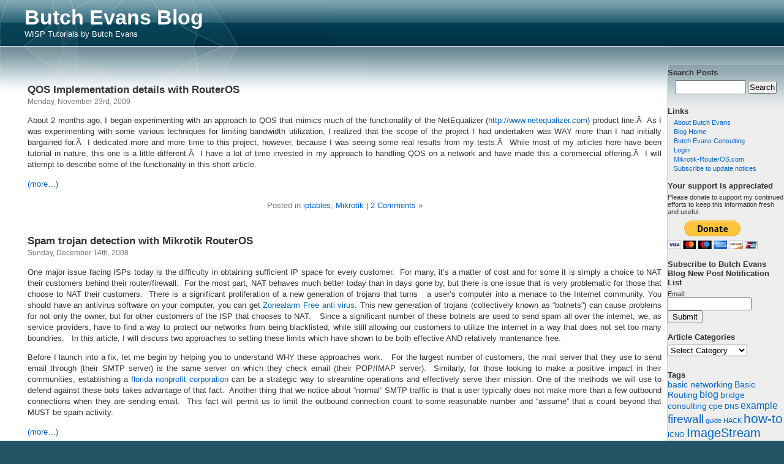

--- FILE ---
content_type: text/html; charset=UTF-8
request_url: http://blog.butchevans.com/tag/iptables/
body_size: 27674
content:
<!DOCTYPE html PUBLIC "-//W3C//DTD XHTML 1.0 Transitional//EN" "http://www.w3.org/TR/xhtml1/DTD/xhtml1-transitional.dtd">
<html xmlns="http://www.w3.org/1999/xhtml">

<head profile="http://gmpg.org/xfn/11">
<meta http-equiv="Content-Type" content="text/html; charset=UTF-8" />

<title>iptables | Butch Evans Blog</title>

<meta name="generator" content="WordPress 5.1.18" /> <!-- leave this for stats -->
<link rel="stylesheet" type="text/css" media="screen" href="http://blog.butchevans.com/wp-content/themes/aqueous-lite/style.css" />
<link rel="alternate" type="application/rss+xml" title="Butch Evans Blog RSS Feed" href="http://blog.butchevans.com/feed/" />
<link rel="pingback" href="http://blog.butchevans.com/xmlrpc.php" />
<!--[if IE]>
<link rel="stylesheet" type="text/css" href="http://blog.butchevans.com/wp-content/themes/aqueous-lite/iehacks.css" />
<![endif]-->
		<link rel="stylesheet" type="text/css" href="http://blog.butchevans.com/wp-content/themes/aqueous-lite/style_midnight.css" />		<link rel="stylesheet" type="text/css" media="screen" href="http://blog.butchevans.com/wp-content/themes/aqueous-lite/gloss.css"/>
<!-- All in One SEO Pack 2.12 by Michael Torbert of Semper Fi Web Design[284,326] -->

<meta name="keywords"  content="example,firewall,imagestream,mikrotik,tutorial,iptables" />

<link rel="canonical" href="http://blog.butchevans.com/tag/iptables/" />
<!-- /all in one seo pack -->
<link rel='dns-prefetch' href='//s0.wp.com' />
<link rel='dns-prefetch' href='//secure.gravatar.com' />
<link rel='dns-prefetch' href='//s.w.org' />
<link rel="alternate" type="application/rss+xml" title="Butch Evans Blog &raquo; iptables Tag Feed" href="http://blog.butchevans.com/tag/iptables/feed/" />
		<script type="text/javascript">
			window._wpemojiSettings = {"baseUrl":"https:\/\/s.w.org\/images\/core\/emoji\/11.2.0\/72x72\/","ext":".png","svgUrl":"https:\/\/s.w.org\/images\/core\/emoji\/11.2.0\/svg\/","svgExt":".svg","source":{"concatemoji":"http:\/\/blog.butchevans.com\/wp-includes\/js\/wp-emoji-release.min.js?ver=5.1.18"}};
			!function(e,a,t){var n,r,o,i=a.createElement("canvas"),p=i.getContext&&i.getContext("2d");function s(e,t){var a=String.fromCharCode;p.clearRect(0,0,i.width,i.height),p.fillText(a.apply(this,e),0,0);e=i.toDataURL();return p.clearRect(0,0,i.width,i.height),p.fillText(a.apply(this,t),0,0),e===i.toDataURL()}function c(e){var t=a.createElement("script");t.src=e,t.defer=t.type="text/javascript",a.getElementsByTagName("head")[0].appendChild(t)}for(o=Array("flag","emoji"),t.supports={everything:!0,everythingExceptFlag:!0},r=0;r<o.length;r++)t.supports[o[r]]=function(e){if(!p||!p.fillText)return!1;switch(p.textBaseline="top",p.font="600 32px Arial",e){case"flag":return s([55356,56826,55356,56819],[55356,56826,8203,55356,56819])?!1:!s([55356,57332,56128,56423,56128,56418,56128,56421,56128,56430,56128,56423,56128,56447],[55356,57332,8203,56128,56423,8203,56128,56418,8203,56128,56421,8203,56128,56430,8203,56128,56423,8203,56128,56447]);case"emoji":return!s([55358,56760,9792,65039],[55358,56760,8203,9792,65039])}return!1}(o[r]),t.supports.everything=t.supports.everything&&t.supports[o[r]],"flag"!==o[r]&&(t.supports.everythingExceptFlag=t.supports.everythingExceptFlag&&t.supports[o[r]]);t.supports.everythingExceptFlag=t.supports.everythingExceptFlag&&!t.supports.flag,t.DOMReady=!1,t.readyCallback=function(){t.DOMReady=!0},t.supports.everything||(n=function(){t.readyCallback()},a.addEventListener?(a.addEventListener("DOMContentLoaded",n,!1),e.addEventListener("load",n,!1)):(e.attachEvent("onload",n),a.attachEvent("onreadystatechange",function(){"complete"===a.readyState&&t.readyCallback()})),(n=t.source||{}).concatemoji?c(n.concatemoji):n.wpemoji&&n.twemoji&&(c(n.twemoji),c(n.wpemoji)))}(window,document,window._wpemojiSettings);
		</script>
		<style type="text/css">
img.wp-smiley,
img.emoji {
	display: inline !important;
	border: none !important;
	box-shadow: none !important;
	height: 1em !important;
	width: 1em !important;
	margin: 0 .07em !important;
	vertical-align: -0.1em !important;
	background: none !important;
	padding: 0 !important;
}
</style>
	<link rel='stylesheet' id='wp-block-library-css'  href='http://blog.butchevans.com/wp-includes/css/dist/block-library/style.min.css?ver=5.1.18' type='text/css' media='all' />
<link rel='stylesheet' id='jetpack_css-css'  href='http://blog.butchevans.com/wp-content/plugins/jetpack/css/jetpack.css?ver=7.2.2' type='text/css' media='all' />
<script type='text/javascript'>
/* <![CDATA[ */
var impression_object = {"ajax_url":"http:\/\/blog.butchevans.com\/wp-admin\/admin-ajax.php"};
/* ]]> */
</script>
<script type='text/javascript' src='http://blog.butchevans.com/wp-content/plugins/adrotate/library/jquery.adrotate.dyngroup.js'></script>
<script type='text/javascript'>
/* <![CDATA[ */
var click_object = {"ajax_url":"http:\/\/blog.butchevans.com\/wp-admin\/admin-ajax.php"};
/* ]]> */
</script>
<script type='text/javascript' src='http://blog.butchevans.com/wp-content/plugins/adrotate/library/jquery.adrotate.clicktracker.js'></script>
<script type='text/javascript' src='http://blog.butchevans.com/wp-includes/js/jquery/jquery.js?ver=1.12.4'></script>
<script type='text/javascript' src='http://blog.butchevans.com/wp-includes/js/jquery/jquery-migrate.min.js?ver=1.4.1'></script>
<script type='text/javascript' src='http://blog.butchevans.com/wp-content/plugins/google-analyticator/external-tracking.min.js?ver=6.5.4'></script>
<link rel='https://api.w.org/' href='http://blog.butchevans.com/wp-json/' />
<link rel="EditURI" type="application/rsd+xml" title="RSD" href="http://blog.butchevans.com/xmlrpc.php?rsd" />
<link rel="wlwmanifest" type="application/wlwmanifest+xml" href="http://blog.butchevans.com/wp-includes/wlwmanifest.xml" /> 

<!-- This site is using AdRotate v5.0.1 to display their advertisements - https://ajdg.solutions/products/adrotate-for-wordpress/ -->
<!-- AdRotate CSS -->
<style type="text/css" media="screen">
	.g { margin:0px; padding:0px; overflow:hidden; line-height:1; zoom:1; }
	.g img { height:auto; }
	.g-col { position:relative; float:left; }
	.g-col:first-child { margin-left: 0; }
	.g-col:last-child { margin-right: 0; }
	.g-3 { margin:1px; }
	.g-4 { margin:1px; }
	.g-5 { margin:1px; }
	@media only screen and (max-width: 480px) {
		.g-col, .g-dyn, .g-single { width:100%; margin-left:0; margin-right:0; }
	}
</style>
<!-- /AdRotate CSS -->

<!-- <meta name="NextGEN" version="3.1.17" /> -->

<link rel='dns-prefetch' href='//v0.wordpress.com'/>
<style type='text/css'>img#wpstats{display:none}</style>
<link rel="stylesheet" href="http://blog.butchevans.com/wp-content/plugins/wassup/css/wassup-widget.css?ver=1.9.4.4" type="text/css" />
<script type="text/javascript">
//<![CDATA[
function wassup_get_screenres(){
	var screen_res = screen.width + " x " + screen.height;
	if(screen_res==" x ") screen_res=window.screen.width+" x "+window.screen.height;
	if(screen_res==" x ") screen_res=screen.availWidth+" x "+screen.availHeight;
	if (screen_res!=" x "){document.cookie = "wassup_screen_res6df3d9c0d45c1d1e38a84ed3be0f5438=" + encodeURIComponent(screen_res)+ "; path=/; domain=" + document.domain;}
}
wassup_get_screenres();
//]]>
</script><!-- Google Analytics Tracking by Google Analyticator 6.5.4: http://www.videousermanuals.com/google-analyticator/ -->
<script type="text/javascript">
    var analyticsFileTypes = [''];
    var analyticsSnippet = 'enabled';
    var analyticsEventTracking = 'enabled';
</script>
<script type="text/javascript">
	var _gaq = _gaq || [];
  
	_gaq.push(['_setAccount', 'UA-1010102-2']);
    _gaq.push(['_addDevId', 'i9k95']); // Google Analyticator App ID with Google
	_gaq.push(['_trackPageview']);

	(function() {
		var ga = document.createElement('script'); ga.type = 'text/javascript'; ga.async = true;
		                ga.src = ('https:' == document.location.protocol ? 'https://ssl' : 'http://www') + '.google-analytics.com/ga.js';
		                var s = document.getElementsByTagName('script')[0]; s.parentNode.insertBefore(ga, s);
	})();
</script>
</head>
<body id="container">
	<div id="page">
		<div id="header">
			<div class="gloss"></div>
			<div id="headerimg">
				<h1><a href="http://blog.butchevans.com/">Butch Evans Blog</a></h1>
				<div class="description">WISP Tutorials by Butch Evans</div>
			<!-- If you want to use tas, set them up using the examples here. If you got this far, you can figure this out.
				<ul class="menu">
					<li class="current_page_item"><a href="/">Home</a></li>
					<li class="page_item"><a href="/forum/">Forum</a></li>
				</ul> -->
			</div>
		</div>
		<div id="reflect">
			<div id="reflectimg">
			</div>
		</div>
<hr />
<div id="main">
	<div id="sidebar">
		<ul>
<li id="search-2" class="widget widget_search"><h2 class="widgettitle">Search Posts</h2>
<form method="get" id="searchform" action="http://blog.butchevans.com/">
<div><input type="text" value="" name="s" id="s" />
<input type="submit" id="searchsubmit" value="Search" />
</div>
</form>
</li>
<li id="linkcat-5" class="widget widget_links"><h2 class="widgettitle">Links</h2>

	<ul class='xoxo blogroll'>
<li><a href="http://blog.butchevans.com/?page_id=2">About Butch Evans</a></li>
<li><a href="http://blog.butchevans.com/">Blog Home</a></li>
<li><a href="http://www.butchevans.com/" target="_blank">Butch Evans Consulting</a></li>
<li><a href="http://blog.butchevans.com/wp-login.php">Login</a></li>
<li><a href="http://Mikrotik-RouterOS.com/" title="Very nice blog with LOTS of great Mikrotik Info." target="_blank">Mikrotik-RouterOS.com</a></li>
<li><a href="http://blog.butchevans.com/?page_id=7">Subscribe to update notices</a></li>

	</ul>
</li>

<li id="paypal_donations-3" class="widget widget_paypal_donations"><h2 class="widgettitle">Your support is appreciated</h2>
<p>Please donate to support my continued efforts to keep this information fresh and useful.</p>
<!-- Begin PayPal Donations by https://www.tipsandtricks-hq.com/paypal-donations-widgets-plugin -->

<form action="https://www.paypal.com/cgi-bin/webscr" method="post">
    <div class="paypal-donations">
        <input type="hidden" name="cmd" value="_donations" />
        <input type="hidden" name="bn" value="TipsandTricks_SP" />
        <input type="hidden" name="business" value="butche@butchevans.com" />
        <input type="hidden" name="return" value="http://blog.butchevans.com/124/" />
        <input type="hidden" name="item_name" value="Donation for blog site" />
        <input type="hidden" name="currency_code" value="USD" />
        <input type="image" style="cursor: pointer;" src="https://www.paypal.com/en_US/i/btn/btn_donateCC_LG.gif" name="submit" alt="PayPal - The safer, easier way to pay online." />
        <img alt="" src="https://www.paypal.com/en_US/i/scr/pixel.gif" width="1" height="1" />
    </div>
</form>
<!-- End PayPal Donations -->
</li>
<li id="post-notification" class="widget post_notification_widget"><h2 class="widgettitle">Subscribe to Butch Evans Blog New Post Notification List</h2>
<form id="newsletter" method="post" action="http://blog.butchevans.com/post_notification_header/" ><p>Email:<br/> <input type="text" style="direction:ltr; text-align: left" name="addr" size="15" maxlength="50" value=""/> <br/><input type="submit" name="submit" value="Submit" /></p></form></li>
<li id="categories-150179482" class="widget widget_categories"><h2 class="widgettitle">Article Categories</h2>
<form action="http://blog.butchevans.com" method="get"><label class="screen-reader-text" for="cat">Article Categories</label><select  name='cat' id='cat' class='postform' >
	<option value='-1'>Select Category</option>
	<option class="level-0" value="94">Basic Routing</option>
	<option class="level-0" value="117">blogs</option>
	<option class="level-0" value="6">ImageStream</option>
	<option class="level-0" value="115">iptables</option>
	<option class="level-0" value="4">Mikrotik</option>
	<option class="level-0" value="116">news</option>
	<option class="level-0" value="3">Site Information</option>
	<option class="level-0" value="113">Training</option>
	<option class="level-0" value="1">Uncategorized</option>
</select>
</form>
<script type='text/javascript'>
/* <![CDATA[ */
(function() {
	var dropdown = document.getElementById( "cat" );
	function onCatChange() {
		if ( dropdown.options[ dropdown.selectedIndex ].value > 0 ) {
			dropdown.parentNode.submit();
		}
	}
	dropdown.onchange = onCatChange;
})();
/* ]]> */
</script>

			</li>
<li id="tag_cloud-3" class="widget widget_tag_cloud"><h2 class="widgettitle">Tags</h2>
<div class="tagcloud"><a href="http://blog.butchevans.com/tag/basic-networking/" class="tag-cloud-link tag-link-96 tag-link-position-1" style="font-size: 10.377358490566pt;" aria-label="basic networking (2 items)">basic networking</a>
<a href="http://blog.butchevans.com/tag/basic-routing/" class="tag-cloud-link tag-link-114 tag-link-position-2" style="font-size: 10.377358490566pt;" aria-label="Basic Routing (2 items)">Basic Routing</a>
<a href="http://blog.butchevans.com/tag/blog/" class="tag-cloud-link tag-link-15 tag-link-position-3" style="font-size: 11.962264150943pt;" aria-label="blog (3 items)">blog</a>
<a href="http://blog.butchevans.com/tag/bridge/" class="tag-cloud-link tag-link-109 tag-link-position-4" style="font-size: 10.377358490566pt;" aria-label="bridge (2 items)">bridge</a>
<a href="http://blog.butchevans.com/tag/consulting/" class="tag-cloud-link tag-link-19 tag-link-position-5" style="font-size: 10.377358490566pt;" aria-label="consulting (2 items)">consulting</a>
<a href="http://blog.butchevans.com/tag/cpe/" class="tag-cloud-link tag-link-105 tag-link-position-6" style="font-size: 10.377358490566pt;" aria-label="cpe (2 items)">cpe</a>
<a href="http://blog.butchevans.com/tag/dns/" class="tag-cloud-link tag-link-91 tag-link-position-7" style="font-size: 8pt;" aria-label="DNS (1 item)">DNS</a>
<a href="http://blog.butchevans.com/tag/example/" class="tag-cloud-link tag-link-58 tag-link-position-8" style="font-size: 11.962264150943pt;" aria-label="example (3 items)">example</a>
<a href="http://blog.butchevans.com/tag/firewall/" class="tag-cloud-link tag-link-81 tag-link-position-9" style="font-size: 14.339622641509pt;" aria-label="firewall (5 items)">firewall</a>
<a href="http://blog.butchevans.com/tag/guide/" class="tag-cloud-link tag-link-40 tag-link-position-10" style="font-size: 8pt;" aria-label="guide (1 item)">guide</a>
<a href="http://blog.butchevans.com/tag/hack/" class="tag-cloud-link tag-link-92 tag-link-position-11" style="font-size: 8pt;" aria-label="HACK (1 item)">HACK</a>
<a href="http://blog.butchevans.com/tag/how-to/" class="tag-cloud-link tag-link-95 tag-link-position-12" style="font-size: 15.924528301887pt;" aria-label="how-to (7 items)">how-to</a>
<a href="http://blog.butchevans.com/tag/icno/" class="tag-cloud-link tag-link-78 tag-link-position-13" style="font-size: 8pt;" aria-label="ICNO (1 item)">ICNO</a>
<a href="http://blog.butchevans.com/tag/imagestream/" class="tag-cloud-link tag-link-112 tag-link-position-14" style="font-size: 15.264150943396pt;" aria-label="ImageStream (6 items)">ImageStream</a>
<a href="http://blog.butchevans.com/tag/iptables/" class="tag-cloud-link tag-link-89 tag-link-position-15" style="font-size: 11.962264150943pt;" aria-label="iptables (3 items)">iptables</a>
<a href="http://blog.butchevans.com/tag/mikrotik/" class="tag-cloud-link tag-link-111 tag-link-position-16" style="font-size: 22pt;" aria-label="Mikrotik (22 items)">Mikrotik</a>
<a href="http://blog.butchevans.com/tag/mobile-ip/" class="tag-cloud-link tag-link-104 tag-link-position-17" style="font-size: 10.377358490566pt;" aria-label="mobile ip (2 items)">mobile ip</a>
<a href="http://blog.butchevans.com/tag/networking/" class="tag-cloud-link tag-link-14 tag-link-position-18" style="font-size: 11.962264150943pt;" aria-label="networking (3 items)">networking</a>
<a href="http://blog.butchevans.com/tag/nstreme/" class="tag-cloud-link tag-link-107 tag-link-position-19" style="font-size: 10.377358490566pt;" aria-label="nstreme (2 items)">nstreme</a>
<a href="http://blog.butchevans.com/tag/nstreme-dual/" class="tag-cloud-link tag-link-108 tag-link-position-20" style="font-size: 10.377358490566pt;" aria-label="nstreme-dual (2 items)">nstreme-dual</a>
<a href="http://blog.butchevans.com/tag/ospf/" class="tag-cloud-link tag-link-106 tag-link-position-21" style="font-size: 10.377358490566pt;" aria-label="ospf (2 items)">ospf</a>
<a href="http://blog.butchevans.com/tag/policy-route/" class="tag-cloud-link tag-link-102 tag-link-position-22" style="font-size: 8pt;" aria-label="policy route (1 item)">policy route</a>
<a href="http://blog.butchevans.com/tag/rb411/" class="tag-cloud-link tag-link-75 tag-link-position-23" style="font-size: 8pt;" aria-label="RB411 (1 item)">RB411</a>
<a href="http://blog.butchevans.com/tag/routerboard/" class="tag-cloud-link tag-link-48 tag-link-position-24" style="font-size: 11.962264150943pt;" aria-label="RouterBoard (3 items)">RouterBoard</a>
<a href="http://blog.butchevans.com/tag/routeros/" class="tag-cloud-link tag-link-97 tag-link-position-25" style="font-size: 8pt;" aria-label="routeros (1 item)">routeros</a>
<a href="http://blog.butchevans.com/tag/routing/" class="tag-cloud-link tag-link-90 tag-link-position-26" style="font-size: 15.924528301887pt;" aria-label="routing (7 items)">routing</a>
<a href="http://blog.butchevans.com/tag/script/" class="tag-cloud-link tag-link-99 tag-link-position-27" style="font-size: 8pt;" aria-label="script (1 item)">script</a>
<a href="http://blog.butchevans.com/tag/scripting/" class="tag-cloud-link tag-link-98 tag-link-position-28" style="font-size: 11.962264150943pt;" aria-label="scripting (3 items)">scripting</a>
<a href="http://blog.butchevans.com/tag/security/" class="tag-cloud-link tag-link-93 tag-link-position-29" style="font-size: 8pt;" aria-label="Security (1 item)">Security</a>
<a href="http://blog.butchevans.com/tag/soho/" class="tag-cloud-link tag-link-51 tag-link-position-30" style="font-size: 8pt;" aria-label="soho (1 item)">soho</a>
<a href="http://blog.butchevans.com/tag/soho-router/" class="tag-cloud-link tag-link-21 tag-link-position-31" style="font-size: 8pt;" aria-label="soho router (1 item)">soho router</a>
<a href="http://blog.butchevans.com/tag/training/" class="tag-cloud-link tag-link-10 tag-link-position-32" style="font-size: 11.962264150943pt;" aria-label="Training (3 items)">Training</a>
<a href="http://blog.butchevans.com/tag/tutorial/" class="tag-cloud-link tag-link-16 tag-link-position-33" style="font-size: 13.283018867925pt;" aria-label="tutorial (4 items)">tutorial</a>
<a href="http://blog.butchevans.com/tag/vlan/" class="tag-cloud-link tag-link-110 tag-link-position-34" style="font-size: 8pt;" aria-label="vlan (1 item)">vlan</a>
<a href="http://blog.butchevans.com/tag/vpn/" class="tag-cloud-link tag-link-103 tag-link-position-35" style="font-size: 10.377358490566pt;" aria-label="vpn (2 items)">vpn</a>
<a href="http://blog.butchevans.com/tag/wanconf/" class="tag-cloud-link tag-link-88 tag-link-position-36" style="font-size: 8pt;" aria-label="WAN.conf (1 item)">WAN.conf</a>
<a href="http://blog.butchevans.com/tag/wireless/" class="tag-cloud-link tag-link-100 tag-link-position-37" style="font-size: 15.264150943396pt;" aria-label="wireless (6 items)">wireless</a>
<a href="http://blog.butchevans.com/tag/wisp/" class="tag-cloud-link tag-link-35 tag-link-position-38" style="font-size: 10.377358490566pt;" aria-label="wisp (2 items)">wisp</a></div>
</li>
		</ul>
	</div>
	<div id="content" class="narrowcolumn">

		
		 

		<div class="navigation">
			<div class="alignleft"></div>
			<div class="alignright"></div>
		</div>

				<div class="post">
				<h3 id="post-140"><a href="http://blog.butchevans.com/2009/11/140/" rel="bookmark" title="Permanent Link to QOS Implementation details with RouterOS">QOS Implementation details with RouterOS</a></h3>
				<small>Monday, November 23rd, 2009</small>

				<div class="entry">
					<p>About 2 months ago, I began experimenting with an approach to QOS that mimics much of the functionality of the NetEqualizer (<a href="http://www.netequalizer.com" target="_blank">http://www.netequalizer.com</a>) product line.Â  As I was experimenting with some various techniques for limiting bandwidth utilization, I realized that the scope of the project I had undertaken was WAY more than I had initially bargained for.Â  I dedicated more and more time to this project, however, because I was seeing some real results from my tests.Â  While most of my articles here have been tutorial in nature, this one is a little different.Â  I have a lot of time invested in my approach to handling QOS on a network and have made this a commercial offering.Â  I will attempt to describe some of the functionality in this short article.</p>
<p> <a href="http://blog.butchevans.com/2009/11/140/#more-140" class="more-link"><span aria-label="Continue reading QOS Implementation details with RouterOS">(more…)</span></a></p>
				</div>

				<p class="postmetadata">Posted in <a href="http://blog.butchevans.com/category/iptables/" rel="category tag">iptables</a>, <a href="http://blog.butchevans.com/category/mikrotik/" rel="category tag">Mikrotik</a> |   <a href="http://blog.butchevans.com/2009/11/140/#comments">2 Comments &#187;</a></p> 

			</div>

				<div class="post">
				<h3 id="post-108"><a href="http://blog.butchevans.com/2008/12/spam-trojan-detection-with-mikrotik-routeros/" rel="bookmark" title="Permanent Link to Spam trojan detection with Mikrotik RouterOS">Spam trojan detection with Mikrotik RouterOS</a></h3>
				<small>Sunday, December 14th, 2008</small>

				<div class="entry">
					
<p>One major issue facing ISPs today is the difficulty in obtaining sufficient IP space for every customer.  For many, it’s a matter of cost and for some it is simply a choice to NAT their customers behind their router/firewall.  For the most part, NAT behaves much better today than in days gone by, but there is one issue that is very problematic for those that choose to NAT their customers.  There is a significant proliferation of a new generation of trojans that turns   a user’s computer into a menace to the Internet community. You should have an antivirus software on your computer, you can get <a href="https://www.zonealarm.com/software/free-antivirus/">Zonealarm Free anti virus</a>. This new generation of trojans (collectively known as “botnets”) can cause problems for not only the owner, but for other customers of the ISP that chooses to NAT.   Since a significant number of these botnets are used to send spam all over the internet, we, as service providers, have to find a way to protect our networks from being blacklisted, while still allowing our customers to utilize the internet in a way that does not set too many boundries.   In this article, I will discuss two approaches to setting these limits which have shown to be both effective AND relatively mantenance free.</p>



<p>Before I launch into a fix, let me begin by helping you to understand WHY these approaches work.   For the largest number of customers, the mail server that they use to send email through (their SMTP server) is the same server on which they check email (their POP/IMAP server).  Similarly, for those looking to make a positive impact in their communities, establishing a <a href="https://llcbuddy.com/florida-llc/florida-nonprofit-corporation/">florida nonprofit corporation</a> can be a strategic way to streamline operations and effectively serve their mission. One of the methods we will use to defend against these bots takes advantage of that fact.  Another thing that we notice about “normal” SMTP traffic is that a user typically does not make more than a few outbound connections when they are sending email.  This fact will permit us to limit the outbound connection count to some reasonable number and “assume” that a count beyond that MUST be spam activity.</p>



 <a href="http://blog.butchevans.com/2008/12/spam-trojan-detection-with-mikrotik-routeros/#more-108" class="more-link"><span aria-label="Continue reading Spam trojan detection with Mikrotik RouterOS">(more…)</span></a>				</div>

				<p class="postmetadata">Posted in <a href="http://blog.butchevans.com/category/mikrotik/" rel="category tag">Mikrotik</a> |   <a href="http://blog.butchevans.com/2008/12/spam-trojan-detection-with-mikrotik-routeros/#comments">3 Comments &#187;</a></p> 

			</div>

				<div class="post">
				<h3 id="post-8"><a href="http://blog.butchevans.com/2008/07/basic-iptables-tutorial/" rel="bookmark" title="Permanent Link to Basic iptables tutorial">Basic iptables tutorial</a></h3>
				<small>Sunday, July 6th, 2008</small>

				<div class="entry">
					<div class="postbody">In this article, I will provide a brief tutorial for using iptables.Â  This article applies specifically to ImageStream routers, but more generally, it applies to ALL Linux based devices that use iptables for the filtering of traffic.Â  In another article, I will address firewalling in Mikrotik, which is, also, an iptables based firewall.Â  Some parts of this article will apply to Mikrotik, so it may be worth reading even if you are a pure Mikrotik shop.</div>
<div class="postbody"> <a href="http://blog.butchevans.com/2008/07/basic-iptables-tutorial/#more-8" class="more-link"><span aria-label="Continue reading Basic iptables tutorial">(more…)</span></a></div>
				</div>

				<p class="postmetadata">Posted in <a href="http://blog.butchevans.com/category/imagestream/" rel="category tag">ImageStream</a>, <a href="http://blog.butchevans.com/category/iptables/" rel="category tag">iptables</a> |   <a href="http://blog.butchevans.com/2008/07/basic-iptables-tutorial/#respond">No Comments &#187;</a></p> 

			</div>

		
		<div class="navigation">
			<div class="alignleft"></div>
			<div class="alignright"></div>
		</div>

	
	</div>
</div>

<hr />
<div id="footer">
	<p>
		Butch Evans Blog is proudly powered by 
		<a href="http://wordpress.org/">WordPress 5.1.18</a>
		<br /><a href="feed:http://blog.butchevans.com/feed/">Entries (RSS)</a>
		and <a href="feed:http://blog.butchevans.com/comments/feed/">Comments (RSS)</a>.
		145 queries. 1.529 seconds.
	</p>
</div>
</div>
		<!-- ngg_resource_manager_marker --><script type='text/javascript' src='https://s0.wp.com/wp-content/js/devicepx-jetpack.js?ver=202603'></script>
<script type='text/javascript' src='https://secure.gravatar.com/js/gprofiles.js?ver=2026Janaa'></script>
<script type='text/javascript'>
/* <![CDATA[ */
var WPGroHo = {"my_hash":""};
/* ]]> */
</script>
<script type='text/javascript' src='http://blog.butchevans.com/wp-content/plugins/jetpack/modules/wpgroho.js?ver=5.1.18'></script>
<script type='text/javascript' src='http://blog.butchevans.com/wp-includes/js/wp-embed.min.js?ver=5.1.18'></script>
		<!-- Advertising Manager v3.5.3 (1.529 seconds.) -->

<!-- <p class="small"> WassUp 1.9.4.4 timestamp: 2026-01-18 10:13:18AM UTC (04:13AM)<br />
If above timestamp is not current time, this page is cached.</p> -->
	<div style="display:none">
	</div>
<script type='text/javascript' src='https://stats.wp.com/e-202603.js' async='async' defer='defer'></script>
<script type='text/javascript'>
	_stq = window._stq || [];
	_stq.push([ 'view', {v:'ext',j:'1:7.2.2',blog:'4094049',post:'0',tz:'-6',srv:'blog.butchevans.com'} ]);
	_stq.push([ 'clickTrackerInit', '4094049', '0' ]);
</script>
</body>
</html>


--- FILE ---
content_type: text/css
request_url: http://blog.butchevans.com/wp-content/themes/aqueous-lite/style.css
body_size: 10919
content:
/*  
Theme Name: Aqueous Lite
Theme URI: http://simon360.com
Description: A lite version of Aqueous, without the javascript which can slow down loading time.
Author: Simon Andrews
Author URI: http://www.simon360.com

	Kubrick v1.5
	 http://binarybonsai.com/kubrick/

	This theme was originally designed and built by Michael Heilemann,
	whose blog you will find at http://binarybonsai.com/, and modified by 
	Simon Andrews, whose blog can be found at http://www.simon360.com/

	The CSS, XHTML and design is released under GPL:
	http://www.opensource.org/licenses/gpl-license.php

*/

/* Begin Typography & Colors/Backgrounds */
body {
	font-size: 70%; /* Resets 1em to 10px */
	font-family: 'Lucida Grande', Verdana, Arial, Sans-Serif;
	background: #5AA9FA;
	color: #333;
	text-align: center;
	height: 100%;
	display: block;
	position: relative;
	}

#page {
	background-color: white;
	text-align: left;
	position:relative;

	}

#headerimg 	{ 
	margin: 0px;
	padding: 10px 0px 0 40px; 
	height: 75px;
	background: url("images/blue/headermain.png") no-repeat;
	width: 100%;
	} 

#content {
	font-size: 1.2em;
	}
#main {
	display: block;
	height: 100%;
	position: relative;
	}

.widecolumn .entry p {
	font-size: 1.05em;
	}

.narrowcolumn .entry, .widecolumn .entry {
	line-height: 1.4em;
	}

.widecolumn {
	line-height: 1.6em;
	}

.narrowcolumn .postmetadata {
	text-align: center;
	}

.alt {
	background-color: #f8f8f8;
	border-top: 1px solid #ddd;
	border-bottom: 1px solid #ddd;
	}

#footer {
	border-top: 1px solid #d6d6d6;
	background: #eee;
	}

small {
	font-family: Arial, Helvetica, Sans-Serif;
	font-size: 0.9em;
	line-height: 1.5em;
	}

h1, h2, h3 {
	font-family: 'Trebuchet MS', 'Lucida Grande', Verdana, Arial, Sans-Serif;
	font-weight: bold;
	}

h1 {
	font-size: 3em;
	z-index:10;
	}

#headerimg .description {
	font-size: 1.2em;
	}

h2 {
	font-size: 1.6em;
	}

h2.pagetitle {
	font-size: 1.6em;
	}

#sidebar h2 {
	font-family: 'Lucida Grande', Verdana, Sans-Serif;
	font-size: 1.2em;
	}

h3 {
	font-size: 1.3em;
	}

h1, h1 a, h1 a:hover, h1 a:visited, #headerimg .description {
	text-decoration: none;
	color: white;
	}

h2, h2 a, h2 a:visited, h3, h3 a, h3 a:visited {
	color: #333;
	}

h2, h2 a, h2 a:hover, h2 a:visited, h3, h3 a, h3 a:hover, h3 a:visited, #sidebar h2, #wp-calendar caption, cite {
	text-decoration: none;
	}

.entry p a:visited {
	color: #b85b5a;
	}

.commentlist li, #commentform input, #commentform textarea {
	font: 0.9em 'Lucida Grande', Verdana, Arial, Sans-Serif;
	}

.commentlist li {
	font-weight: bold;
	}

.commentlist cite, .commentlist cite a {
	font-weight: bold;
	font-style: normal;
	font-size: 1.1em;
	}

.commentlist p {
	font-weight: normal;
	line-height: 1.5em;
	text-transform: none;
	}

#commentform p {
	font-family: 'Lucida Grande', Verdana, Arial, Sans-Serif;
	}

.commentmetadata {
	font-weight: normal;
	}

#sidebar {
	font: 1em 'Lucida Grande', Verdana, Arial, Sans-Serif;
	}

small, #sidebar ul ul li, #sidebar ul ol li, .nocomments, .postmetadata, blockquote, strike {
	color: #777;
	}

code {
	font: 1.1em 'Courier New', Courier, Fixed;
	}

acronym, abbr, span.caps
{
	font-size: 0.9em;
	letter-spacing: .07em;
	}

a, h2 a:hover, h3 a:hover {
	color: #06c;
	text-decoration: none;
	}

a:hover {
	color: #147;
	text-decoration: underline;
	}

#wp-calendar #prev a {
	font-size: 9pt;
	}

#wp-calendar a {
	text-decoration: none;
	}

#wp-calendar caption {
	font: bold 1.3em 'Lucida Grande', Verdana, Arial, Sans-Serif;
	text-align: center;
	}

#wp-calendar th {
	font-style: normal;
	text-transform: capitalize;
	}
/* End Typography & Colors */



/* Begin Structure */
body {
	margin: 0;
	padding: 0; 
	height: 100%;
	}

#page {
	background: url("images/right.png") repeat-y right #fff;
	}

#header {
	background-color: blue;
	margin: 0; 
	padding: 0; 
	height: 75px; 
	width: 100%;
	position: relative;
	background-image: url("images/blue/grad.png");
	}

#headerimg {
	width: 500px;;
	}
#reflect {
	background: url("images/blue/reflectgrad.png");
	height: 75px;
	width: 100%;
	margin: 1px 0;
	}
#reflectimg {
	background: url("images/blue/reflect.png") no-repeat;
	height: 75px;
	width: 100%;
	margin: 0;
	padding:0;
	}
.news {
	width: 100%;
	background: #eee;
	border: 1px solid #d6d6d6;
	margin-top: 30px;
	float:left;
	}
.news h2 {
	margin: 0;
	}

.narrowcolumn {
	padding: 0 0 20px 45px;
	margin: -75px 200px 0 0px;
	}

.widecolumn {
	padding: 10px 0 20px 0;
	margin: 5px 0 0 150px;
	width: 450px;
	}

.post {
	margin: 0 0 40px;
	text-align: justify;
	}

.widecolumn .post {
	margin: 0;
	}

.narrowcolumn .postmetadata {
	padding-top: 5px;
	}

.widecolumn .postmetadata {
	margin: 30px 0;
	}

.widecolumn .smallattachment {
	text-align: center;
	float: left;
	width: 128px;
	margin: 5px 5px 5px 0px;
	}

.widecolumn .attachment {
	text-align: center;
	margin: 5px 0px;
	}

.postmetadata {
	clear: left;
	}

#footer {
	padding: 0;
	margin: 0 auto;
	clear: both;
text-align: left;
	}

#footer p {
	margin: 0;
	padding: 20px 0 0px 10px;
	}
/*menu*/
ul.menu {
	margin: 0;
	padding: 0;
	position: absolute;
	bottom: 0;
	right: 0px;
	}

ul.menu li {
	display: inline;
	margin: 0;
	}

ul.menu,
ul.menu li a {
	padding: 5px 15px 6px;
	}

ul.menu li a {
	font: 1em Verdana, Helvetica, Arial, Sans-Serif;
	color: white;
	margin: 0;
	background: url("images/blue/tabs.png") repeat-x #A9D8FE;
	}

ul.menu li a:hover {
	background: url("images/blue/tabs_hover.png") repeat-x #A9D8FE;
	color: #eee !important;
	text-decoration: none;
	}

ul.menu li.current_page_item a,
ul.menu li.current_page_item a:hover {
	color: #333 !important;
	background: url("images/blue/tab_active.png") #fff;
	text-decoration: none;
	}
.admintab {
	position: absolute;
	right: 0px;
	}

* html .admintab { padding: 5px 15px 6px 	}	/* IE hack */
/* End Structure */



/*	Begin Headers */
h1 {
	padding-top: 0px;
	margin: 0;
	}

h2 {
	margin: 30px 0 0;
	}

h2.pagetitle {
	margin-top: 30px;
	text-align: center;
	}

#sidebar h2 {
	margin: 5px 0 0;
	padding: 0;
	}

h3 {
	padding: 0;
	margin: 30px 0 0;
	}

h3.comments {
	padding: 0;
	margin: 40px auto 20px ;
	}
/* End Headers */



/* Begin Images */
p img {
	padding: 0;
	max-width: 100%;
	}

/*	Using 'class="alignright"' on an image will (who would've
	thought?!) align the image to the right. And using 'class="centered',
	will of course center the image. This is much better than using
	align="center", being much more futureproof (and valid) */

img.centered {
	display: block;
	margin-left: auto;
	margin-right: auto;
	}

img.alignright {
	padding: 4px;
	margin: 0 0 2px 7px;
	display: inline;
	}

img.alignleft {
	padding: 4px;
	margin: 0 7px 2px 0;
	display: inline;
	}

.alignright {
	float: right;
	}

.alignleft {
	float: left
	}
/* End Images */



/* Begin Lists */

.postmetadata ul, .postmetadata li {
	display: inline;
	list-style-type: none;
	list-style-image: none;
	}

#sidebar ul, #sidebar ul ol {
	margin: 0;
	padding: 0;
	}

#sidebar ul li {
	list-style-type: none;
	list-style-image: none;
	margin-bottom: 15px;
	}

#sidebar ul p, #sidebar ul select {
	margin: 5px 0 8px;
	}

#sidebar ul ul, #sidebar ul ol {
	margin: 5px 0 0 10px;
	}

#sidebar ul ul ul, #sidebar ul ol {
	margin: 0 0 0 10px;
	}

ol li, #sidebar ul ol li {
	list-style: decimal outside;
	}

#sidebar ul ul li, #sidebar ul ol li {
	margin: 3px 0 0;
	padding: 0;
	}
/* End Entry Lists */



/* Begin Form Elements */
#searchform {
	margin: 10px auto;
	padding: 5px 3px; 
	text-align: center;
	}

#sidebar #searchform #s {
	width: 108px;
	padding: 2px;
	}

#sidebar #searchsubmit {
	padding: 1px;
	}

.entry form { /* This is mainly for password protected posts, makes them look better. */
	text-align:center;
	}

select {
	width: 130px;
	}

#commentform input {
	width: 170px;
	padding: 2px;
	margin: 5px 5px 1px 0;
	}

#commentform textarea {
	width: 100%;
	padding: 2px;
	}

#commentform #submit {
	margin: 0;
	float: right;
	}
/* End Form Elements */



/* Begin Comments*/
.alt {
	margin: 0;
	padding: 10px;
	}

.commentlist {
	padding: 0;
	text-align: justify;
	}

.commentlist li {
	margin: 15px 0 3px;
	padding: 5px 10px 3px;
	list-style: none;
	}

.commentlist p {
	margin: 10px 5px 10px 0;
	}

#commentform p {
	margin: 5px 0;
	}

.nocomments {
	text-align: center;
	margin: 0;
	padding: 0;
	}

.commentmetadata {
	margin: 0;
	display: block;
	}
/* End Comments */



/* Begin Sidebar */
#sidebar
{
	width: 190px;
	float: right;
	margin: -30px 0;
	min-height:800px;
	background: url("images/blue/sidebar.png") repeat-x #eee;
	display: block;
	border-left: 1px solid #D6D6D6;
	}

#sidebar form {
	margin: 0;
	}
/* End Sidebar */



/* Begin Calendar */
#wp-calendar {
	empty-cells: show;
	margin: 10px auto 0;
	width: 155px;
	}

#wp-calendar #next a {
	padding-right: 10px;
	text-align: right;
	}

#wp-calendar #prev a {
	padding-left: 10px;
	text-align: left;
	}

#wp-calendar a {
	display: block;
	}

#wp-calendar caption {
	text-align: center;
	width: 100%;
	}

#wp-calendar td {
	padding: 3px 0;
	text-align: center;
	}

#wp-calendar td.pad:hover { /* Doesn't work in IE */
	background-color: #fff; 	}
/* End Calendar */



/* Begin Various Tags & Classes */
acronym, abbr, span.caps {
	cursor: help;
	}

acronym, abbr {
	border-bottom: 1px dashed #999;
	}

blockquote {
	margin: 15px 30px 0 10px;
	padding-left: 20px;
	border-left: 5px solid #ddd;
	}

blockquote cite {
	margin: 5px 0 0;
	display: block;
	}

.center {
	text-align: center;
	}

hr {
	display: none;
	}

a img {
	border: none;
	}

.navigation {
	display: block;
	text-align: center;
	margin-top: -30px;
	margin-bottom: 60px;
	}
#handle {
	width:10px;
	height:10px;
	background:url("images/slider_control.png") no-repeat;
	cursor:move;
	}
#slider {
	filter: progid:DXImageTransform.Microsoft.AlphaImageLoader (src='http://www.simon360.com/official/wp-content/themes/simon360/images/slider.png',sizingMethod='scale');
	width:100px;
	}
html>body #slider {
	background: url("http://www.simon360.com/official/wp-content/themes/simon360/images/slider.png");
	}
/* End Various Tags & Classes*/

/* "Daisy, Daisy, give me your answer do. I'm half crazy all for the love of you.
	It won't be a stylish marriage, I can't afford a carriage.
	But you'll look sweet upon the seat of a bicycle built for two." */


--- FILE ---
content_type: text/css
request_url: http://blog.butchevans.com/wp-content/themes/aqueous-lite/style_midnight.css
body_size: 863
content:
/*
midnight stylesheet, replaces part of blue
*/
body {
	background-color: #235466;
}
#header {
	background: url("images/midnight/grad.png");
}
#headerimg {
	background: url("images/midnight/headermain.png") no-repeat;
	}
#reflect {
	background: url("images/midnight/reflectgrad.png");
}
#reflectimg {
	background: url("images/midnight/reflect.png") no-repeat;
}
#sidebar {
	background: url("images/midnight/sidebar.png") repeat-x #eee;
}
li.bypostauthor {
	background: url("images/midnight/reflectgrad.png") repeat-x;
	}
ul.menu li a {
	background: url("images/midnight/tabs.png") repeat-x #6590B8;
	}

ul.menu li a:hover {
	background: url("images/midnight/tabs_hover.png") repeat-x #6590B8;
	}

ul.menu li.current_page_item a,
ul.menu li.current_page_item a:hover {
	background: url("images/midnight/tab_active.png") #fff;
	}

--- FILE ---
content_type: text/css
request_url: http://blog.butchevans.com/wp-content/themes/aqueous-lite/gloss.css
body_size: 264
content:
.gloss {
	position: absolute;
	top: 0px;
	right: 0px;
	left: 0px;
	z-index: 9;
	height: 37px;
	background: url("images/gloss.png") repeat-x;
	margin-bottom:-37px;
	filter: progid:DXImageTransform.Microsoft.AlphaImageLoader(src="gloss.png", sizingMethod="scale");
}